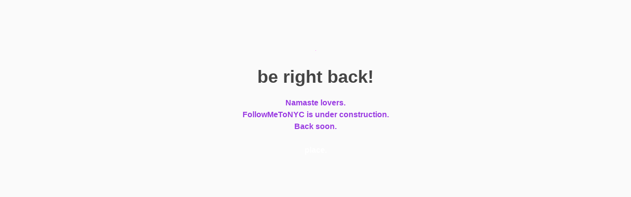

--- FILE ---
content_type: text/html; charset=UTF-8
request_url: https://followmetonyc.com/category/listening/page/29/
body_size: 1743
content:
<!DOCTYPE html>
<html class="sp-html 
			sp-seedprod sp-h-full" lang="en-US">
<head>
					<meta name="description" content="new york city, follow me to nyc, gretchen cello, jacklyn luciano">
		

		


<!-- Open Graph -->
<meta property="og:url" content="https://followmetonyc.com/category/listening/page/29/" />
<meta property="og:type" content="website" />
				<meta property="og:description" content="new york city, follow me to nyc, gretchen cello, jacklyn luciano" />
		
<!-- Twitter Card -->
<meta name="twitter:card" content="summary" />
				<meta name="twitter:description" content="new york city, follow me to nyc, gretchen cello, jacklyn luciano" />
		
			<meta charset="UTF-8">
<meta name="viewport" content="width=device-width, initial-scale=1.0">
<!-- Default CSS -->
<link rel='stylesheet' id='seedprod-css-css'  href='https://followmetonyc.com/wp-content/plugins/coming-soon/public/css/tailwind.min.css?ver=6.19.7' type='text/css' media='all' /> <link rel='stylesheet' id='seedprod-fontawesome-css'  href='https://followmetonyc.com/wp-content/plugins/coming-soon/public/fontawesome/css/all.min.css?ver=6.19.7' type='text/css' media='all' /> 
	
	
	
	
	
	

	
	

	
<!-- Global Styles -->
<style>
	#sp-page{color:#9a3be2} #sp-page .sp-header-tag-h1,#sp-page .sp-header-tag-h2,#sp-page .sp-header-tag-h3,#sp-page .sp-header-tag-h4,#sp-page .sp-header-tag-h5,#sp-page .sp-header-tag-h6{color:#444444}#sp-page h1,#sp-page h2,#sp-page h3,#sp-page h4,#sp-page h5,#sp-page h6{color:#444444; font-family:'Helvetica Neue', Arial, sans-serif;font-weight:700;font-style:normal} #sp-page a{color:#27AE60} #sp-page a:hover{color:#1e8449}#sp-page .btn{background-color:#27AE60}body{background-color:#fafafa !important; background-image:;}
	
	
	@media only screen and (max-width: 480px) {
					 #sp-k4accv {text-align:center !important;} .sp-headline-block-rchwtv,   #sp-rchwtv,   #rchwtv {text-align:center !important;} .sp-text-wrapper-ss42wh,   #sp-ss42wh,   #ss42wh {text-align:left !important;} #sp-x7mrh1 {height:40px !important;} #sp-ndu5dn {height:40px !important;}		
			}

	@media only screen and (min-width: 481px) and (max-width: 1024px) {
					 #sp-k4accv {text-align:center !important;} .sp-headline-block-rchwtv,   #sp-rchwtv,   #rchwtv {text-align:center !important;} .sp-text-wrapper-ss42wh,   #sp-ss42wh,   #ss42wh {text-align:left !important;} #sp-x7mrh1 {height:10px !important;} #sp-ndu5dn {height:10px !important;}		
			}

	@media only screen and (min-width: 1024px) {
			}

	

	</style>

<!-- JS -->
<script>
</script>
	
	
	
		<script src="https://followmetonyc.com/wp-content/plugins/coming-soon/public/js/sp-scripts.min.js" defer></script> 		
	
	
	
	


	<script src="https://followmetonyc.com/wp-includes/js/jquery/jquery.min.js"></script>
	</head>
<body class="spBgcover sp-h-full sp-antialiased sp-bg-slideshow">
	
			<div id="sp-page" class="spBgcover sp-content-1" style="background-color: rgb(250, 250, 250); font-family: 'Helvetica Neue', Arial, sans-serif; font-weight: 700;"><section id="sp-ks8a8s"      class="sp-el-section " style="width: 600px; max-width: 100%; padding: 10px; margin-top: 60px;"><div id="sp-vw3kvy"      class="sp-el-row sp-w-full  sp-m-auto sm:sp-flex sp-justify-between" style="padding: 0px; width: auto; max-width: 1000px;"><div id="sp-wz5ajq"      class="sp-el-col  sp-w-full" style="width: calc(100% + 0px);"><figure id="sp-k4accv"   class="sp-image-wrapper sp-el-block" style="margin: 0px; text-align: center;"><div><span><img src="[data-uri]" alt="" width="" height="" data-dynamic-tag="" data-image-src=""    class="sp-image-block-k4accv custom-preview-class"/></span></div><div id="sp-image-dynamic-tags-js-k4accv"><script>jQuery(function() { image_dynamic_tags('k4accv' );});</script></div></figure><span href="" target="" rel="" class="sp-header-block-link" style="text-decoration: none;"><h1 id="sp-rchwtv"      class="sp-css-target sp-el-block sp-headline-block-rchwtv sp-type-header" style="text-align: center; margin: 0px;">be right back!</h1></span><div id="ss42wh"      class="sp-css-target sp-text-wrapper sp-el-block sp-text-wrapper-ss42wh mce-content-body html4-captions"   style="margin: 0px; text-align: center; position: relative;"><p>Namaste lovers.</p><p>FollowMeToNYC is under construction.<br data-start="346" data-end="349"/>Back soon.</p><p><br /></p><p><span style="color: #ffffff;" data-mce-style="color: #ffffff;"><b>place.</b></span></p></div></div></div></section><section id="sp-qy2ukz"      class="sp-el-section " style="width: 100%; max-width: 100%; padding: 10px;"><div id="sp-y2q7z4"      class="sp-el-row sp-w-full  sp-m-auto sm:sp-flex sp-justify-between" style="padding: 0px; width: auto; max-width: 1000px;"><div id="sp-kc98i6"      class="sp-el-col  sp-w-full" style="width: calc(100% + 0px);"><div id="sp-x7mrh1"   class="sp-spacer" style="height: 60px;"></div><div id="sp-ndu5dn"   class="sp-spacer" style="height: 60px;"></div></div></div></section></div>


<div class="tv">
	<div class="screen mute" id="tv"></div>
</div>

	
<script>
	var sp_is_mobile = false;	
</script>

		</body>

</html>

	